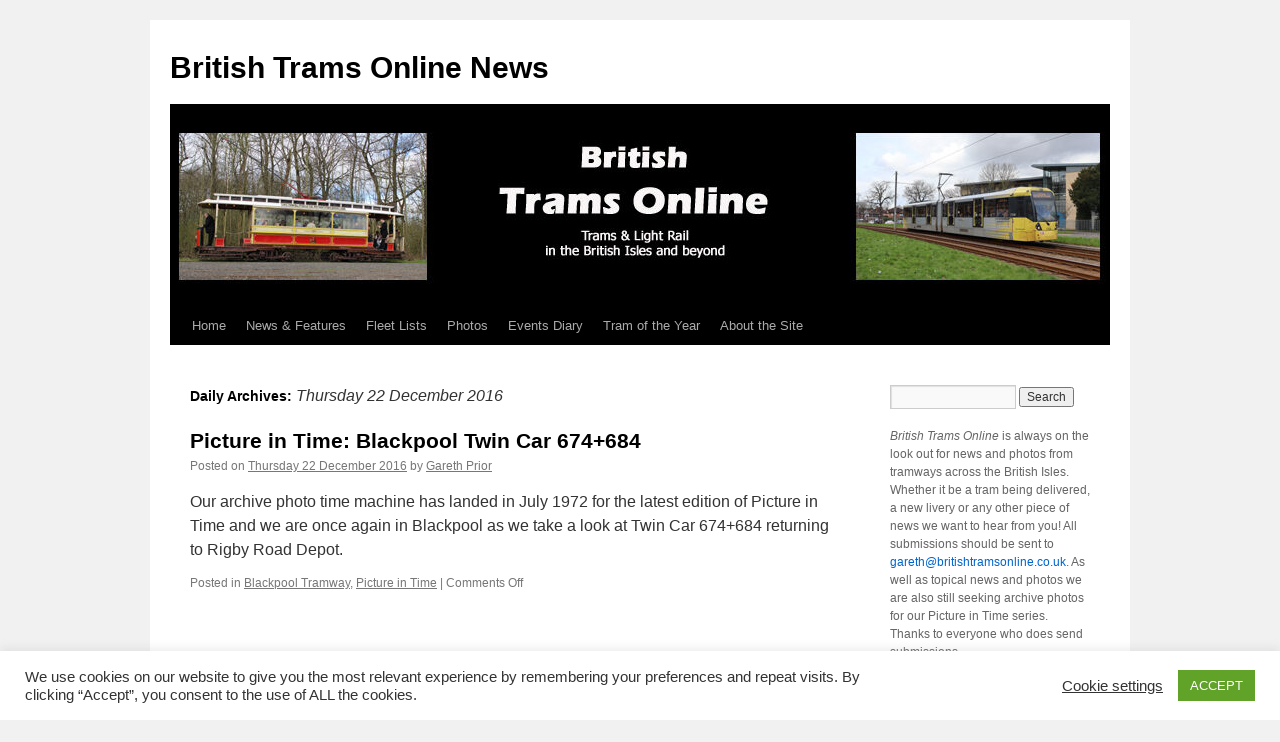

--- FILE ---
content_type: text/html; charset=UTF-8
request_url: http://www.britishtramsonline.co.uk/news/?m=20161222
body_size: 10619
content:
<!DOCTYPE html>
<html lang="en-US">
<head>
<meta charset="UTF-8" />
<title>
22 | December | 2016 | British Trams Online News	</title>
<link rel="profile" href="https://gmpg.org/xfn/11" />
<link rel="stylesheet" type="text/css" media="all" href="http://www.britishtramsonline.co.uk/news/wp-content/themes/twentyten/style.css?ver=20190507" />
<link rel="pingback" href="http://www.britishtramsonline.co.uk/news/xmlrpc.php">
<link rel='dns-prefetch' href='//s.w.org' />
<link rel="alternate" type="application/rss+xml" title="British Trams Online News &raquo; Feed" href="http://www.britishtramsonline.co.uk/news" />
<link rel="alternate" type="application/rss+xml" title="British Trams Online News &raquo; Comments Feed" href="http://www.britishtramsonline.co.uk/news/?feed=comments-rss2" />
		<script type="text/javascript">
			window._wpemojiSettings = {"baseUrl":"https:\/\/s.w.org\/images\/core\/emoji\/13.0.0\/72x72\/","ext":".png","svgUrl":"https:\/\/s.w.org\/images\/core\/emoji\/13.0.0\/svg\/","svgExt":".svg","source":{"concatemoji":"http:\/\/www.britishtramsonline.co.uk\/news\/wp-includes\/js\/wp-emoji-release.min.js?ver=5.5.17"}};
			!function(e,a,t){var n,r,o,i=a.createElement("canvas"),p=i.getContext&&i.getContext("2d");function s(e,t){var a=String.fromCharCode;p.clearRect(0,0,i.width,i.height),p.fillText(a.apply(this,e),0,0);e=i.toDataURL();return p.clearRect(0,0,i.width,i.height),p.fillText(a.apply(this,t),0,0),e===i.toDataURL()}function c(e){var t=a.createElement("script");t.src=e,t.defer=t.type="text/javascript",a.getElementsByTagName("head")[0].appendChild(t)}for(o=Array("flag","emoji"),t.supports={everything:!0,everythingExceptFlag:!0},r=0;r<o.length;r++)t.supports[o[r]]=function(e){if(!p||!p.fillText)return!1;switch(p.textBaseline="top",p.font="600 32px Arial",e){case"flag":return s([127987,65039,8205,9895,65039],[127987,65039,8203,9895,65039])?!1:!s([55356,56826,55356,56819],[55356,56826,8203,55356,56819])&&!s([55356,57332,56128,56423,56128,56418,56128,56421,56128,56430,56128,56423,56128,56447],[55356,57332,8203,56128,56423,8203,56128,56418,8203,56128,56421,8203,56128,56430,8203,56128,56423,8203,56128,56447]);case"emoji":return!s([55357,56424,8205,55356,57212],[55357,56424,8203,55356,57212])}return!1}(o[r]),t.supports.everything=t.supports.everything&&t.supports[o[r]],"flag"!==o[r]&&(t.supports.everythingExceptFlag=t.supports.everythingExceptFlag&&t.supports[o[r]]);t.supports.everythingExceptFlag=t.supports.everythingExceptFlag&&!t.supports.flag,t.DOMReady=!1,t.readyCallback=function(){t.DOMReady=!0},t.supports.everything||(n=function(){t.readyCallback()},a.addEventListener?(a.addEventListener("DOMContentLoaded",n,!1),e.addEventListener("load",n,!1)):(e.attachEvent("onload",n),a.attachEvent("onreadystatechange",function(){"complete"===a.readyState&&t.readyCallback()})),(n=t.source||{}).concatemoji?c(n.concatemoji):n.wpemoji&&n.twemoji&&(c(n.twemoji),c(n.wpemoji)))}(window,document,window._wpemojiSettings);
		</script>
		<style type="text/css">
img.wp-smiley,
img.emoji {
	display: inline !important;
	border: none !important;
	box-shadow: none !important;
	height: 1em !important;
	width: 1em !important;
	margin: 0 .07em !important;
	vertical-align: -0.1em !important;
	background: none !important;
	padding: 0 !important;
}
</style>
	<link rel='stylesheet' id='wp-block-library-css'  href='http://www.britishtramsonline.co.uk/news/wp-includes/css/dist/block-library/style.min.css?ver=5.5.17' type='text/css' media='all' />
<link rel='stylesheet' id='wp-block-library-theme-css'  href='http://www.britishtramsonline.co.uk/news/wp-includes/css/dist/block-library/theme.min.css?ver=5.5.17' type='text/css' media='all' />
<link rel='stylesheet' id='cookie-law-info-css'  href='http://www.britishtramsonline.co.uk/news/wp-content/plugins/cookie-law-info/public/css/cookie-law-info-public.css?ver=1.9.0' type='text/css' media='all' />
<link rel='stylesheet' id='cookie-law-info-gdpr-css'  href='http://www.britishtramsonline.co.uk/news/wp-content/plugins/cookie-law-info/public/css/cookie-law-info-gdpr.css?ver=1.9.0' type='text/css' media='all' />
<link rel='stylesheet' id='twentyten-block-style-css'  href='http://www.britishtramsonline.co.uk/news/wp-content/themes/twentyten/blocks.css?ver=20181218' type='text/css' media='all' />
<script type='text/javascript' src='http://www.britishtramsonline.co.uk/news/wp-includes/js/jquery/jquery.js?ver=1.12.4-wp' id='jquery-core-js'></script>
<script type='text/javascript' id='cookie-law-info-js-extra'>
/* <![CDATA[ */
var Cli_Data = {"nn_cookie_ids":[],"cookielist":[],"ccpaEnabled":"","ccpaRegionBased":"","ccpaBarEnabled":"","ccpaType":"gdpr","js_blocking":"1","custom_integration":""};
var cli_cookiebar_settings = {"animate_speed_hide":"500","animate_speed_show":"500","background":"#FFF","border":"#b1a6a6c2","border_on":"","button_1_button_colour":"#61a229","button_1_button_hover":"#4e8221","button_1_link_colour":"#fff","button_1_as_button":"1","button_1_new_win":"","button_2_button_colour":"#333","button_2_button_hover":"#292929","button_2_link_colour":"#444","button_2_as_button":"","button_2_hidebar":"","button_3_button_colour":"#3566bb","button_3_button_hover":"#2a5296","button_3_link_colour":"#fff","button_3_as_button":"1","button_3_new_win":"","button_4_button_colour":"#000","button_4_button_hover":"#000000","button_4_link_colour":"#333333","button_4_as_button":"","font_family":"inherit","header_fix":"","notify_animate_hide":"1","notify_animate_show":"","notify_div_id":"#cookie-law-info-bar","notify_position_horizontal":"right","notify_position_vertical":"bottom","scroll_close":"","scroll_close_reload":"","accept_close_reload":"","reject_close_reload":"","showagain_tab":"1","showagain_background":"#fff","showagain_border":"#000","showagain_div_id":"#cookie-law-info-again","showagain_x_position":"100px","text":"#333333","show_once_yn":"","show_once":"10000","logging_on":"","as_popup":"","popup_overlay":"1","bar_heading_text":"","cookie_bar_as":"banner","popup_showagain_position":"bottom-right","widget_position":"left"};
var log_object = {"ajax_url":"http:\/\/www.britishtramsonline.co.uk\/news\/wp-admin\/admin-ajax.php"};
/* ]]> */
</script>
<script type='text/javascript' src='http://www.britishtramsonline.co.uk/news/wp-content/plugins/cookie-law-info/public/js/cookie-law-info-public.js?ver=1.9.0' id='cookie-law-info-js'></script>
<link rel="https://api.w.org/" href="http://www.britishtramsonline.co.uk/news/index.php?rest_route=/" /><link rel="EditURI" type="application/rsd+xml" title="RSD" href="http://www.britishtramsonline.co.uk/news/xmlrpc.php?rsd" />
<link rel="wlwmanifest" type="application/wlwmanifest+xml" href="http://www.britishtramsonline.co.uk/news/wp-includes/wlwmanifest.xml" /> 
<meta name="generator" content="WordPress 5.5.17" />
<!-- Analytics by WP-Statistics v12.6.13 - https://wp-statistics.com/ -->
</head>

<body class="archive date">
<div id="wrapper" class="hfeed">
	<div id="header">
		<div id="masthead">
			<div id="branding" role="banner">
								<div id="site-title">
					<span>
						<a href="http://www.britishtramsonline.co.uk/news/" title="British Trams Online News" rel="home">British Trams Online News</a>
					</span>
				</div>
				<div id="site-description"></div>

									<img src="http://www.britishtramsonline.co.uk/news/wp-content/uploads/2025/06/cropped-btologomanchester-news.jpg" width="940" height="198" alt="" />
								</div><!-- #branding -->

			<div id="access" role="navigation">
								<div class="skip-link screen-reader-text"><a href="#content" title="Skip to content">Skip to content</a></div>
				<div class="menu-header"><ul id="menu-menu" class="menu"><li id="menu-item-5" class="menu-item menu-item-type-custom menu-item-object-custom menu-item-5"><a href="http://www.britishtramsonline.co.uk">Home</a></li>
<li id="menu-item-6" class="menu-item menu-item-type-custom menu-item-object-custom menu-item-home menu-item-6"><a href="http://www.britishtramsonline.co.uk/news">News &#038; Features</a></li>
<li id="menu-item-7" class="menu-item menu-item-type-custom menu-item-object-custom menu-item-7"><a href="http://www.britishtramsonline.co.uk/fleets.html">Fleet Lists</a></li>
<li id="menu-item-8" class="menu-item menu-item-type-custom menu-item-object-custom menu-item-8"><a href="http://www.britishtramsonline.co.uk/gallery.html">Photos</a></li>
<li id="menu-item-12" class="menu-item menu-item-type-custom menu-item-object-custom menu-item-12"><a href="http://www.britishtramsonline.co.uk/diary.html">Events Diary</a></li>
<li id="menu-item-11" class="menu-item menu-item-type-custom menu-item-object-custom menu-item-11"><a href="http://www.britishtramsonline.co.uk/tramofyear.html">Tram of the Year</a></li>
<li id="menu-item-14" class="menu-item menu-item-type-custom menu-item-object-custom menu-item-14"><a href="http://www.britishtramsonline.co.uk/about.html">About the Site</a></li>
</ul></div>			</div><!-- #access -->
		</div><!-- #masthead -->
	</div><!-- #header -->

	<div id="main">

		<div id="container">
			<div id="content" role="main">


			<h1 class="page-title">
			Daily Archives: <span>Thursday 22 December 2016</span>			</h1>





	
			<div id="post-16165" class="post-16165 post type-post status-publish format-standard hentry category-blackpool category-pictureintime">
			<h2 class="entry-title"><a href="http://www.britishtramsonline.co.uk/news/?p=16165" rel="bookmark">Picture in Time: Blackpool Twin Car 674+684</a></h2>

			<div class="entry-meta">
				<span class="meta-prep meta-prep-author">Posted on</span> <a href="http://www.britishtramsonline.co.uk/news/?p=16165" title="18:15" rel="bookmark"><span class="entry-date">Thursday 22 December 2016</span></a> <span class="meta-sep">by</span> <span class="author vcard"><a class="url fn n" href="http://www.britishtramsonline.co.uk/news/?author=2" title="View all posts by Gareth Prior">Gareth Prior</a></span>			</div><!-- .entry-meta -->

					<div class="entry-summary">
				<p>Our archive photo time machine has landed in July 1972 for the latest edition of Picture in Time and we are once again in Blackpool as we take a look at Twin Car 674+684 returning to Rigby Road Depot.</p>
			</div><!-- .entry-summary -->
	
			<div class="entry-utility">
									<span class="cat-links">
						<span class="entry-utility-prep entry-utility-prep-cat-links">Posted in</span> <a href="http://www.britishtramsonline.co.uk/news/?cat=7" rel="category">Blackpool Tramway</a>, <a href="http://www.britishtramsonline.co.uk/news/?cat=35" rel="category">Picture in Time</a>					</span>
					<span class="meta-sep">|</span>
				
				
				<span class="comments-link"><span>Comments Off<span class="screen-reader-text"> on Picture in Time: Blackpool Twin Car 674+684</span></span></span>

							</div><!-- .entry-utility -->
		</div><!-- #post-16165 -->

		
	


			</div><!-- #content -->
		</div><!-- #container -->


		<div id="primary" class="widget-area" role="complementary">
			<ul class="xoxo">

<li id="search-2" class="widget-container widget_search"><form role="search" method="get" id="searchform" class="searchform" action="http://www.britishtramsonline.co.uk/news/">
				<div>
					<label class="screen-reader-text" for="s">Search for:</label>
					<input type="text" value="" name="s" id="s" />
					<input type="submit" id="searchsubmit" value="Search" />
				</div>
			</form></li><li id="text-3" class="widget-container widget_text">			<div class="textwidget"><p><I>British Trams Online</I> is always on the look out for news and photos from tramways across the British Isles. Whether it be a tram being delivered, a new livery or any other piece of news we want to hear from you! All submissions should be sent to <a href="mailto:gareth@britishtramsonline.co.uk">gareth@britishtramsonline.co.uk</a>. As well as topical news and photos we are also still seeking archive photos for our Picture in Time series. Thanks to everyone who does send submissions.</p>
<p>All news carried on these pages is provided in good faith and is correct to the best of our knowledge. If you notice any errors please let us know either by leaving a comment or by email.</p>
<p>Opinions expressed on these pages are those of writer(s) and do not necessarily reflect the opinion of British Trams Online or any organisations we are associated with.</p>
<p>If posting comments to any news articles please read these <a href="http://www.britishtramsonline.co.uk/news/?p=4364">guidelines</a> which will help us to keep a harmonious community. All comments will be reviewed before publishing and may be subject to editing.</p>
<p>For details of our Privacy Policy please click the following link: <a href="https://www.iubenda.com/privacy-policy/16409954" class="iubenda-white iubenda-embed iub-legal-only" title="Privacy Policy">Privacy Policy</a> <script type="text/javascript">(function (w,d) {var loader = function () {var s = d.createElement("script"), tag = d.getElementsByTagName("script")[0]; s.src="https://cdn.iubenda.com/iubenda.js"; tag.parentNode.insertBefore(s,tag);}; if(w.addEventListener){w.addEventListener("load", loader, false);}else if(w.attachEvent){w.attachEvent("onload", loader);}else{w.onload = loader;}})(window, document);</script> </p>
</div>
		</li><li id="calendar-3" class="widget-container widget_calendar"><div id="calendar_wrap" class="calendar_wrap"><table id="wp-calendar" class="wp-calendar-table">
	<caption>December 2016</caption>
	<thead>
	<tr>
		<th scope="col" title="Monday">M</th>
		<th scope="col" title="Tuesday">T</th>
		<th scope="col" title="Wednesday">W</th>
		<th scope="col" title="Thursday">T</th>
		<th scope="col" title="Friday">F</th>
		<th scope="col" title="Saturday">S</th>
		<th scope="col" title="Sunday">S</th>
	</tr>
	</thead>
	<tbody>
	<tr>
		<td colspan="3" class="pad">&nbsp;</td><td><a href="http://www.britishtramsonline.co.uk/news/?m=20161201" aria-label="Posts published on December 1, 2016">1</a></td><td><a href="http://www.britishtramsonline.co.uk/news/?m=20161202" aria-label="Posts published on December 2, 2016">2</a></td><td><a href="http://www.britishtramsonline.co.uk/news/?m=20161203" aria-label="Posts published on December 3, 2016">3</a></td><td><a href="http://www.britishtramsonline.co.uk/news/?m=20161204" aria-label="Posts published on December 4, 2016">4</a></td>
	</tr>
	<tr>
		<td>5</td><td><a href="http://www.britishtramsonline.co.uk/news/?m=20161206" aria-label="Posts published on December 6, 2016">6</a></td><td>7</td><td><a href="http://www.britishtramsonline.co.uk/news/?m=20161208" aria-label="Posts published on December 8, 2016">8</a></td><td><a href="http://www.britishtramsonline.co.uk/news/?m=20161209" aria-label="Posts published on December 9, 2016">9</a></td><td><a href="http://www.britishtramsonline.co.uk/news/?m=20161210" aria-label="Posts published on December 10, 2016">10</a></td><td><a href="http://www.britishtramsonline.co.uk/news/?m=20161211" aria-label="Posts published on December 11, 2016">11</a></td>
	</tr>
	<tr>
		<td><a href="http://www.britishtramsonline.co.uk/news/?m=20161212" aria-label="Posts published on December 12, 2016">12</a></td><td><a href="http://www.britishtramsonline.co.uk/news/?m=20161213" aria-label="Posts published on December 13, 2016">13</a></td><td><a href="http://www.britishtramsonline.co.uk/news/?m=20161214" aria-label="Posts published on December 14, 2016">14</a></td><td><a href="http://www.britishtramsonline.co.uk/news/?m=20161215" aria-label="Posts published on December 15, 2016">15</a></td><td><a href="http://www.britishtramsonline.co.uk/news/?m=20161216" aria-label="Posts published on December 16, 2016">16</a></td><td><a href="http://www.britishtramsonline.co.uk/news/?m=20161217" aria-label="Posts published on December 17, 2016">17</a></td><td>18</td>
	</tr>
	<tr>
		<td><a href="http://www.britishtramsonline.co.uk/news/?m=20161219" aria-label="Posts published on December 19, 2016">19</a></td><td><a href="http://www.britishtramsonline.co.uk/news/?m=20161220" aria-label="Posts published on December 20, 2016">20</a></td><td><a href="http://www.britishtramsonline.co.uk/news/?m=20161221" aria-label="Posts published on December 21, 2016">21</a></td><td><a href="http://www.britishtramsonline.co.uk/news/?m=20161222" aria-label="Posts published on December 22, 2016">22</a></td><td><a href="http://www.britishtramsonline.co.uk/news/?m=20161223" aria-label="Posts published on December 23, 2016">23</a></td><td><a href="http://www.britishtramsonline.co.uk/news/?m=20161224" aria-label="Posts published on December 24, 2016">24</a></td><td>25</td>
	</tr>
	<tr>
		<td>26</td><td>27</td><td>28</td><td>29</td><td>30</td><td>31</td>
		<td class="pad" colspan="1">&nbsp;</td>
	</tr>
	</tbody>
	</table><nav aria-label="Previous and next months" class="wp-calendar-nav">
		<span class="wp-calendar-nav-prev"><a href="http://www.britishtramsonline.co.uk/news/?m=201611">&laquo; Nov</a></span>
		<span class="pad">&nbsp;</span>
		<span class="wp-calendar-nav-next"><a href="http://www.britishtramsonline.co.uk/news/?m=201701">Jan &raquo;</a></span>
	</nav></div></li>
		<li id="recent-posts-2" class="widget-container widget_recent_entries">
		<h3 class="widget-title">Recent Posts</h3>
		<ul>
											<li>
					<a href="http://www.britishtramsonline.co.uk/news/?p=61623">In Pictures: Its fleet livery again for Metrolink 3081</a>
									</li>
											<li>
					<a href="http://www.britishtramsonline.co.uk/news/?p=61568">Youngest ever Metro driver retires after 46 years</a>
									</li>
											<li>
					<a href="http://www.britishtramsonline.co.uk/news/?p=61578">Row erupts over future of Tramtown</a>
									</li>
											<li>
					<a href="http://www.britishtramsonline.co.uk/news/?p=61604">15 Years Apart: South Yorkshire Supertram 115</a>
									</li>
											<li>
					<a href="http://www.britishtramsonline.co.uk/news/?p=61601">Out and About: New advert on Manchester Metrolink – January 2026</a>
									</li>
					</ul>

		</li><li id="recent-comments-2" class="widget-container widget_recent_comments"><h3 class="widget-title">Recent Comments</h3><ul id="recentcomments"><li class="recentcomments"><span class="comment-author-link">BigG</span> on <a href="http://www.britishtramsonline.co.uk/news/?p=61593#comment-3265188">The winners are… Tram of the Year Results announced!</a></li><li class="recentcomments"><span class="comment-author-link">Simon Broome</span> on <a href="http://www.britishtramsonline.co.uk/news/?p=61534#comment-3265187">More delays for West Midlands Metro extensions</a></li><li class="recentcomments"><span class="comment-author-link">geoff hewitt</span> on <a href="http://www.britishtramsonline.co.uk/news/?p=61578#comment-3265186">Row erupts over future of Tramtown</a></li><li class="recentcomments"><span class="comment-author-link">geoff hewitt</span> on <a href="http://www.britishtramsonline.co.uk/news/?p=61578#comment-3265185">Row erupts over future of Tramtown</a></li><li class="recentcomments"><span class="comment-author-link">David</span> on <a href="http://www.britishtramsonline.co.uk/news/?p=61534#comment-3265184">More delays for West Midlands Metro extensions</a></li></ul></li><li id="archives-2" class="widget-container widget_archive"><h3 class="widget-title">Archives</h3>
			<ul>
					<li><a href='http://www.britishtramsonline.co.uk/news/?m=202601'>January 2026</a></li>
	<li><a href='http://www.britishtramsonline.co.uk/news/?m=202512'>December 2025</a></li>
	<li><a href='http://www.britishtramsonline.co.uk/news/?m=202511'>November 2025</a></li>
	<li><a href='http://www.britishtramsonline.co.uk/news/?m=202510'>October 2025</a></li>
	<li><a href='http://www.britishtramsonline.co.uk/news/?m=202509'>September 2025</a></li>
	<li><a href='http://www.britishtramsonline.co.uk/news/?m=202508'>August 2025</a></li>
	<li><a href='http://www.britishtramsonline.co.uk/news/?m=202507'>July 2025</a></li>
	<li><a href='http://www.britishtramsonline.co.uk/news/?m=202506'>June 2025</a></li>
	<li><a href='http://www.britishtramsonline.co.uk/news/?m=202505'>May 2025</a></li>
	<li><a href='http://www.britishtramsonline.co.uk/news/?m=202504'>April 2025</a></li>
	<li><a href='http://www.britishtramsonline.co.uk/news/?m=202503'>March 2025</a></li>
	<li><a href='http://www.britishtramsonline.co.uk/news/?m=202502'>February 2025</a></li>
	<li><a href='http://www.britishtramsonline.co.uk/news/?m=202501'>January 2025</a></li>
	<li><a href='http://www.britishtramsonline.co.uk/news/?m=202412'>December 2024</a></li>
	<li><a href='http://www.britishtramsonline.co.uk/news/?m=202411'>November 2024</a></li>
	<li><a href='http://www.britishtramsonline.co.uk/news/?m=202410'>October 2024</a></li>
	<li><a href='http://www.britishtramsonline.co.uk/news/?m=202409'>September 2024</a></li>
	<li><a href='http://www.britishtramsonline.co.uk/news/?m=202408'>August 2024</a></li>
	<li><a href='http://www.britishtramsonline.co.uk/news/?m=202407'>July 2024</a></li>
	<li><a href='http://www.britishtramsonline.co.uk/news/?m=202406'>June 2024</a></li>
	<li><a href='http://www.britishtramsonline.co.uk/news/?m=202405'>May 2024</a></li>
	<li><a href='http://www.britishtramsonline.co.uk/news/?m=202404'>April 2024</a></li>
	<li><a href='http://www.britishtramsonline.co.uk/news/?m=202403'>March 2024</a></li>
	<li><a href='http://www.britishtramsonline.co.uk/news/?m=202402'>February 2024</a></li>
	<li><a href='http://www.britishtramsonline.co.uk/news/?m=202401'>January 2024</a></li>
	<li><a href='http://www.britishtramsonline.co.uk/news/?m=202312'>December 2023</a></li>
	<li><a href='http://www.britishtramsonline.co.uk/news/?m=202311'>November 2023</a></li>
	<li><a href='http://www.britishtramsonline.co.uk/news/?m=202310'>October 2023</a></li>
	<li><a href='http://www.britishtramsonline.co.uk/news/?m=202309'>September 2023</a></li>
	<li><a href='http://www.britishtramsonline.co.uk/news/?m=202308'>August 2023</a></li>
	<li><a href='http://www.britishtramsonline.co.uk/news/?m=202307'>July 2023</a></li>
	<li><a href='http://www.britishtramsonline.co.uk/news/?m=202306'>June 2023</a></li>
	<li><a href='http://www.britishtramsonline.co.uk/news/?m=202305'>May 2023</a></li>
	<li><a href='http://www.britishtramsonline.co.uk/news/?m=202304'>April 2023</a></li>
	<li><a href='http://www.britishtramsonline.co.uk/news/?m=202303'>March 2023</a></li>
	<li><a href='http://www.britishtramsonline.co.uk/news/?m=202302'>February 2023</a></li>
	<li><a href='http://www.britishtramsonline.co.uk/news/?m=202301'>January 2023</a></li>
	<li><a href='http://www.britishtramsonline.co.uk/news/?m=202212'>December 2022</a></li>
	<li><a href='http://www.britishtramsonline.co.uk/news/?m=202211'>November 2022</a></li>
	<li><a href='http://www.britishtramsonline.co.uk/news/?m=202210'>October 2022</a></li>
	<li><a href='http://www.britishtramsonline.co.uk/news/?m=202209'>September 2022</a></li>
	<li><a href='http://www.britishtramsonline.co.uk/news/?m=202208'>August 2022</a></li>
	<li><a href='http://www.britishtramsonline.co.uk/news/?m=202207'>July 2022</a></li>
	<li><a href='http://www.britishtramsonline.co.uk/news/?m=202206'>June 2022</a></li>
	<li><a href='http://www.britishtramsonline.co.uk/news/?m=202205'>May 2022</a></li>
	<li><a href='http://www.britishtramsonline.co.uk/news/?m=202204'>April 2022</a></li>
	<li><a href='http://www.britishtramsonline.co.uk/news/?m=202203'>March 2022</a></li>
	<li><a href='http://www.britishtramsonline.co.uk/news/?m=202202'>February 2022</a></li>
	<li><a href='http://www.britishtramsonline.co.uk/news/?m=202201'>January 2022</a></li>
	<li><a href='http://www.britishtramsonline.co.uk/news/?m=202112'>December 2021</a></li>
	<li><a href='http://www.britishtramsonline.co.uk/news/?m=202111'>November 2021</a></li>
	<li><a href='http://www.britishtramsonline.co.uk/news/?m=202110'>October 2021</a></li>
	<li><a href='http://www.britishtramsonline.co.uk/news/?m=202109'>September 2021</a></li>
	<li><a href='http://www.britishtramsonline.co.uk/news/?m=202108'>August 2021</a></li>
	<li><a href='http://www.britishtramsonline.co.uk/news/?m=202107'>July 2021</a></li>
	<li><a href='http://www.britishtramsonline.co.uk/news/?m=202106'>June 2021</a></li>
	<li><a href='http://www.britishtramsonline.co.uk/news/?m=202105'>May 2021</a></li>
	<li><a href='http://www.britishtramsonline.co.uk/news/?m=202104'>April 2021</a></li>
	<li><a href='http://www.britishtramsonline.co.uk/news/?m=202103'>March 2021</a></li>
	<li><a href='http://www.britishtramsonline.co.uk/news/?m=202102'>February 2021</a></li>
	<li><a href='http://www.britishtramsonline.co.uk/news/?m=202101'>January 2021</a></li>
	<li><a href='http://www.britishtramsonline.co.uk/news/?m=202012'>December 2020</a></li>
	<li><a href='http://www.britishtramsonline.co.uk/news/?m=202011'>November 2020</a></li>
	<li><a href='http://www.britishtramsonline.co.uk/news/?m=202010'>October 2020</a></li>
	<li><a href='http://www.britishtramsonline.co.uk/news/?m=202009'>September 2020</a></li>
	<li><a href='http://www.britishtramsonline.co.uk/news/?m=202008'>August 2020</a></li>
	<li><a href='http://www.britishtramsonline.co.uk/news/?m=202007'>July 2020</a></li>
	<li><a href='http://www.britishtramsonline.co.uk/news/?m=202006'>June 2020</a></li>
	<li><a href='http://www.britishtramsonline.co.uk/news/?m=202005'>May 2020</a></li>
	<li><a href='http://www.britishtramsonline.co.uk/news/?m=202004'>April 2020</a></li>
	<li><a href='http://www.britishtramsonline.co.uk/news/?m=202003'>March 2020</a></li>
	<li><a href='http://www.britishtramsonline.co.uk/news/?m=202002'>February 2020</a></li>
	<li><a href='http://www.britishtramsonline.co.uk/news/?m=202001'>January 2020</a></li>
	<li><a href='http://www.britishtramsonline.co.uk/news/?m=201912'>December 2019</a></li>
	<li><a href='http://www.britishtramsonline.co.uk/news/?m=201911'>November 2019</a></li>
	<li><a href='http://www.britishtramsonline.co.uk/news/?m=201910'>October 2019</a></li>
	<li><a href='http://www.britishtramsonline.co.uk/news/?m=201909'>September 2019</a></li>
	<li><a href='http://www.britishtramsonline.co.uk/news/?m=201908'>August 2019</a></li>
	<li><a href='http://www.britishtramsonline.co.uk/news/?m=201907'>July 2019</a></li>
	<li><a href='http://www.britishtramsonline.co.uk/news/?m=201906'>June 2019</a></li>
	<li><a href='http://www.britishtramsonline.co.uk/news/?m=201905'>May 2019</a></li>
	<li><a href='http://www.britishtramsonline.co.uk/news/?m=201904'>April 2019</a></li>
	<li><a href='http://www.britishtramsonline.co.uk/news/?m=201903'>March 2019</a></li>
	<li><a href='http://www.britishtramsonline.co.uk/news/?m=201902'>February 2019</a></li>
	<li><a href='http://www.britishtramsonline.co.uk/news/?m=201901'>January 2019</a></li>
	<li><a href='http://www.britishtramsonline.co.uk/news/?m=201812'>December 2018</a></li>
	<li><a href='http://www.britishtramsonline.co.uk/news/?m=201811'>November 2018</a></li>
	<li><a href='http://www.britishtramsonline.co.uk/news/?m=201810'>October 2018</a></li>
	<li><a href='http://www.britishtramsonline.co.uk/news/?m=201809'>September 2018</a></li>
	<li><a href='http://www.britishtramsonline.co.uk/news/?m=201808'>August 2018</a></li>
	<li><a href='http://www.britishtramsonline.co.uk/news/?m=201807'>July 2018</a></li>
	<li><a href='http://www.britishtramsonline.co.uk/news/?m=201806'>June 2018</a></li>
	<li><a href='http://www.britishtramsonline.co.uk/news/?m=201805'>May 2018</a></li>
	<li><a href='http://www.britishtramsonline.co.uk/news/?m=201804'>April 2018</a></li>
	<li><a href='http://www.britishtramsonline.co.uk/news/?m=201803'>March 2018</a></li>
	<li><a href='http://www.britishtramsonline.co.uk/news/?m=201802'>February 2018</a></li>
	<li><a href='http://www.britishtramsonline.co.uk/news/?m=201801'>January 2018</a></li>
	<li><a href='http://www.britishtramsonline.co.uk/news/?m=201712'>December 2017</a></li>
	<li><a href='http://www.britishtramsonline.co.uk/news/?m=201711'>November 2017</a></li>
	<li><a href='http://www.britishtramsonline.co.uk/news/?m=201710'>October 2017</a></li>
	<li><a href='http://www.britishtramsonline.co.uk/news/?m=201709'>September 2017</a></li>
	<li><a href='http://www.britishtramsonline.co.uk/news/?m=201708'>August 2017</a></li>
	<li><a href='http://www.britishtramsonline.co.uk/news/?m=201707'>July 2017</a></li>
	<li><a href='http://www.britishtramsonline.co.uk/news/?m=201706'>June 2017</a></li>
	<li><a href='http://www.britishtramsonline.co.uk/news/?m=201705'>May 2017</a></li>
	<li><a href='http://www.britishtramsonline.co.uk/news/?m=201704'>April 2017</a></li>
	<li><a href='http://www.britishtramsonline.co.uk/news/?m=201703'>March 2017</a></li>
	<li><a href='http://www.britishtramsonline.co.uk/news/?m=201702'>February 2017</a></li>
	<li><a href='http://www.britishtramsonline.co.uk/news/?m=201701'>January 2017</a></li>
	<li><a href='http://www.britishtramsonline.co.uk/news/?m=201612'>December 2016</a></li>
	<li><a href='http://www.britishtramsonline.co.uk/news/?m=201611'>November 2016</a></li>
	<li><a href='http://www.britishtramsonline.co.uk/news/?m=201610'>October 2016</a></li>
	<li><a href='http://www.britishtramsonline.co.uk/news/?m=201609'>September 2016</a></li>
	<li><a href='http://www.britishtramsonline.co.uk/news/?m=201608'>August 2016</a></li>
	<li><a href='http://www.britishtramsonline.co.uk/news/?m=201607'>July 2016</a></li>
	<li><a href='http://www.britishtramsonline.co.uk/news/?m=201606'>June 2016</a></li>
	<li><a href='http://www.britishtramsonline.co.uk/news/?m=201605'>May 2016</a></li>
	<li><a href='http://www.britishtramsonline.co.uk/news/?m=201604'>April 2016</a></li>
	<li><a href='http://www.britishtramsonline.co.uk/news/?m=201603'>March 2016</a></li>
	<li><a href='http://www.britishtramsonline.co.uk/news/?m=201602'>February 2016</a></li>
	<li><a href='http://www.britishtramsonline.co.uk/news/?m=201601'>January 2016</a></li>
	<li><a href='http://www.britishtramsonline.co.uk/news/?m=201512'>December 2015</a></li>
	<li><a href='http://www.britishtramsonline.co.uk/news/?m=201511'>November 2015</a></li>
	<li><a href='http://www.britishtramsonline.co.uk/news/?m=201510'>October 2015</a></li>
	<li><a href='http://www.britishtramsonline.co.uk/news/?m=201509'>September 2015</a></li>
	<li><a href='http://www.britishtramsonline.co.uk/news/?m=201508'>August 2015</a></li>
	<li><a href='http://www.britishtramsonline.co.uk/news/?m=201507'>July 2015</a></li>
	<li><a href='http://www.britishtramsonline.co.uk/news/?m=201506'>June 2015</a></li>
	<li><a href='http://www.britishtramsonline.co.uk/news/?m=201505'>May 2015</a></li>
	<li><a href='http://www.britishtramsonline.co.uk/news/?m=201504'>April 2015</a></li>
	<li><a href='http://www.britishtramsonline.co.uk/news/?m=201503'>March 2015</a></li>
	<li><a href='http://www.britishtramsonline.co.uk/news/?m=201502'>February 2015</a></li>
	<li><a href='http://www.britishtramsonline.co.uk/news/?m=201501'>January 2015</a></li>
	<li><a href='http://www.britishtramsonline.co.uk/news/?m=201412'>December 2014</a></li>
	<li><a href='http://www.britishtramsonline.co.uk/news/?m=201411'>November 2014</a></li>
	<li><a href='http://www.britishtramsonline.co.uk/news/?m=201410'>October 2014</a></li>
	<li><a href='http://www.britishtramsonline.co.uk/news/?m=201409'>September 2014</a></li>
	<li><a href='http://www.britishtramsonline.co.uk/news/?m=201408'>August 2014</a></li>
	<li><a href='http://www.britishtramsonline.co.uk/news/?m=201407'>July 2014</a></li>
	<li><a href='http://www.britishtramsonline.co.uk/news/?m=201406'>June 2014</a></li>
	<li><a href='http://www.britishtramsonline.co.uk/news/?m=201405'>May 2014</a></li>
	<li><a href='http://www.britishtramsonline.co.uk/news/?m=201404'>April 2014</a></li>
	<li><a href='http://www.britishtramsonline.co.uk/news/?m=201403'>March 2014</a></li>
	<li><a href='http://www.britishtramsonline.co.uk/news/?m=201402'>February 2014</a></li>
	<li><a href='http://www.britishtramsonline.co.uk/news/?m=201401'>January 2014</a></li>
	<li><a href='http://www.britishtramsonline.co.uk/news/?m=201312'>December 2013</a></li>
	<li><a href='http://www.britishtramsonline.co.uk/news/?m=201311'>November 2013</a></li>
	<li><a href='http://www.britishtramsonline.co.uk/news/?m=201310'>October 2013</a></li>
	<li><a href='http://www.britishtramsonline.co.uk/news/?m=201309'>September 2013</a></li>
	<li><a href='http://www.britishtramsonline.co.uk/news/?m=201308'>August 2013</a></li>
	<li><a href='http://www.britishtramsonline.co.uk/news/?m=201307'>July 2013</a></li>
	<li><a href='http://www.britishtramsonline.co.uk/news/?m=201306'>June 2013</a></li>
	<li><a href='http://www.britishtramsonline.co.uk/news/?m=201305'>May 2013</a></li>
	<li><a href='http://www.britishtramsonline.co.uk/news/?m=201304'>April 2013</a></li>
	<li><a href='http://www.britishtramsonline.co.uk/news/?m=201303'>March 2013</a></li>
	<li><a href='http://www.britishtramsonline.co.uk/news/?m=201302'>February 2013</a></li>
	<li><a href='http://www.britishtramsonline.co.uk/news/?m=201301'>January 2013</a></li>
	<li><a href='http://www.britishtramsonline.co.uk/news/?m=201212'>December 2012</a></li>
	<li><a href='http://www.britishtramsonline.co.uk/news/?m=201211'>November 2012</a></li>
	<li><a href='http://www.britishtramsonline.co.uk/news/?m=201210'>October 2012</a></li>
	<li><a href='http://www.britishtramsonline.co.uk/news/?m=201209'>September 2012</a></li>
	<li><a href='http://www.britishtramsonline.co.uk/news/?m=201208'>August 2012</a></li>
	<li><a href='http://www.britishtramsonline.co.uk/news/?m=201207'>July 2012</a></li>
	<li><a href='http://www.britishtramsonline.co.uk/news/?m=201206'>June 2012</a></li>
	<li><a href='http://www.britishtramsonline.co.uk/news/?m=201205'>May 2012</a></li>
	<li><a href='http://www.britishtramsonline.co.uk/news/?m=201204'>April 2012</a></li>
	<li><a href='http://www.britishtramsonline.co.uk/news/?m=201203'>March 2012</a></li>
	<li><a href='http://www.britishtramsonline.co.uk/news/?m=201201'>January 2012</a></li>
	<li><a href='http://www.britishtramsonline.co.uk/news/?m=201111'>November 2011</a></li>
	<li><a href='http://www.britishtramsonline.co.uk/news/?m=201110'>October 2011</a></li>
	<li><a href='http://www.britishtramsonline.co.uk/news/?m=201109'>September 2011</a></li>
	<li><a href='http://www.britishtramsonline.co.uk/news/?m=201108'>August 2011</a></li>
	<li><a href='http://www.britishtramsonline.co.uk/news/?m=201107'>July 2011</a></li>
	<li><a href='http://www.britishtramsonline.co.uk/news/?m=201106'>June 2011</a></li>
	<li><a href='http://www.britishtramsonline.co.uk/news/?m=201105'>May 2011</a></li>
	<li><a href='http://www.britishtramsonline.co.uk/news/?m=201104'>April 2011</a></li>
	<li><a href='http://www.britishtramsonline.co.uk/news/?m=201011'>November 2010</a></li>
	<li><a href='http://www.britishtramsonline.co.uk/news/?m=201010'>October 2010</a></li>
	<li><a href='http://www.britishtramsonline.co.uk/news/?m=201007'>July 2010</a></li>
	<li><a href='http://www.britishtramsonline.co.uk/news/?m=201006'>June 2010</a></li>
	<li><a href='http://www.britishtramsonline.co.uk/news/?m=201004'>April 2010</a></li>
	<li><a href='http://www.britishtramsonline.co.uk/news/?m=200911'>November 2009</a></li>
	<li><a href='http://www.britishtramsonline.co.uk/news/?m=200910'>October 2009</a></li>
	<li><a href='http://www.britishtramsonline.co.uk/news/?m=200909'>September 2009</a></li>
	<li><a href='http://www.britishtramsonline.co.uk/news/?m=200908'>August 2009</a></li>
	<li><a href='http://www.britishtramsonline.co.uk/news/?m=200907'>July 2009</a></li>
	<li><a href='http://www.britishtramsonline.co.uk/news/?m=200906'>June 2009</a></li>
	<li><a href='http://www.britishtramsonline.co.uk/news/?m=200905'>May 2009</a></li>
	<li><a href='http://www.britishtramsonline.co.uk/news/?m=200903'>March 2009</a></li>
	<li><a href='http://www.britishtramsonline.co.uk/news/?m=200812'>December 2008</a></li>
	<li><a href='http://www.britishtramsonline.co.uk/news/?m=200811'>November 2008</a></li>
	<li><a href='http://www.britishtramsonline.co.uk/news/?m=200809'>September 2008</a></li>
	<li><a href='http://www.britishtramsonline.co.uk/news/?m=200807'>July 2008</a></li>
	<li><a href='http://www.britishtramsonline.co.uk/news/?m=200806'>June 2008</a></li>
	<li><a href='http://www.britishtramsonline.co.uk/news/?m=200804'>April 2008</a></li>
	<li><a href='http://www.britishtramsonline.co.uk/news/?m=200803'>March 2008</a></li>
	<li><a href='http://www.britishtramsonline.co.uk/news/?m=200711'>November 2007</a></li>
	<li><a href='http://www.britishtramsonline.co.uk/news/?m=200709'>September 2007</a></li>
	<li><a href='http://www.britishtramsonline.co.uk/news/?m=200706'>June 2007</a></li>
	<li><a href='http://www.britishtramsonline.co.uk/news/?m=200610'>October 2006</a></li>
	<li><a href='http://www.britishtramsonline.co.uk/news/?m=200609'>September 2006</a></li>
	<li><a href='http://www.britishtramsonline.co.uk/news/?m=200607'>July 2006</a></li>
	<li><a href='http://www.britishtramsonline.co.uk/news/?m=200606'>June 2006</a></li>
	<li><a href='http://www.britishtramsonline.co.uk/news/?m=200510'>October 2005</a></li>
	<li><a href='http://www.britishtramsonline.co.uk/news/?m=200509'>September 2005</a></li>
	<li><a href='http://www.britishtramsonline.co.uk/news/?m=200506'>June 2005</a></li>
	<li><a href='http://www.britishtramsonline.co.uk/news/?m=200505'>May 2005</a></li>
	<li><a href='http://www.britishtramsonline.co.uk/news/?m=200502'>February 2005</a></li>
	<li><a href='http://www.britishtramsonline.co.uk/news/?m=200501'>January 2005</a></li>
	<li><a href='http://www.britishtramsonline.co.uk/news/?m=200411'>November 2004</a></li>
	<li><a href='http://www.britishtramsonline.co.uk/news/?m=200410'>October 2004</a></li>
	<li><a href='http://www.britishtramsonline.co.uk/news/?m=200409'>September 2004</a></li>
	<li><a href='http://www.britishtramsonline.co.uk/news/?m=200407'>July 2004</a></li>
	<li><a href='http://www.britishtramsonline.co.uk/news/?m=200406'>June 2004</a></li>
	<li><a href='http://www.britishtramsonline.co.uk/news/?m=200405'>May 2004</a></li>
			</ul>

			</li><li id="categories-2" class="widget-container widget_categories"><h3 class="widget-title">Categories</h3>
			<ul>
					<li class="cat-item cat-item-64"><a href="http://www.britishtramsonline.co.uk/news/?cat=64">15 Events</a>
</li>
	<li class="cat-item cat-item-77"><a href="http://www.britishtramsonline.co.uk/news/?cat=77">15 Years Apart</a>
</li>
	<li class="cat-item cat-item-72"><a href="http://www.britishtramsonline.co.uk/news/?cat=72">Aberdeen Corporation Transport 15</a>
</li>
	<li class="cat-item cat-item-89"><a href="http://www.britishtramsonline.co.uk/news/?cat=89">Aberystwyth Cliff Railway</a>
</li>
	<li class="cat-item cat-item-93"><a href="http://www.britishtramsonline.co.uk/news/?cat=93">Advert Up Close</a>
</li>
	<li class="cat-item cat-item-119"><a href="http://www.britishtramsonline.co.uk/news/?cat=119">Adverts They Wore</a>
</li>
	<li class="cat-item cat-item-114"><a href="http://www.britishtramsonline.co.uk/news/?cat=114">Alford Valley Community Railway</a>
</li>
	<li class="cat-item cat-item-59"><a href="http://www.britishtramsonline.co.uk/news/?cat=59">Amman Valley Railway Society</a>
</li>
	<li class="cat-item cat-item-63"><a href="http://www.britishtramsonline.co.uk/news/?cat=63">Around the World in Trams</a>
</li>
	<li class="cat-item cat-item-95"><a href="http://www.britishtramsonline.co.uk/news/?cat=95">Bath and Bristol</a>
</li>
	<li class="cat-item cat-item-4"><a href="http://www.britishtramsonline.co.uk/news/?cat=4">Beamish Tramway</a>
</li>
	<li class="cat-item cat-item-5"><a href="http://www.britishtramsonline.co.uk/news/?cat=5">Birkenhead Heritage Tramway</a>
</li>
	<li class="cat-item cat-item-6"><a href="http://www.britishtramsonline.co.uk/news/?cat=6">Black Country Living Museum</a>
</li>
	<li class="cat-item cat-item-7"><a href="http://www.britishtramsonline.co.uk/news/?cat=7">Blackpool Tramway</a>
</li>
	<li class="cat-item cat-item-43"><a href="http://www.britishtramsonline.co.uk/news/?cat=43">Brighton Tram 53 Group</a>
</li>
	<li class="cat-item cat-item-62"><a href="http://www.britishtramsonline.co.uk/news/?cat=62">British Trams Online at 15</a>
</li>
	<li class="cat-item cat-item-49"><a href="http://www.britishtramsonline.co.uk/news/?cat=49">Burton &amp; Ashby 14</a>
</li>
	<li class="cat-item cat-item-73"><a href="http://www.britishtramsonline.co.uk/news/?cat=73">Bury Transport Museum</a>
</li>
	<li class="cat-item cat-item-66"><a href="http://www.britishtramsonline.co.uk/news/?cat=66">Cardiff Metro</a>
</li>
	<li class="cat-item cat-item-84"><a href="http://www.britishtramsonline.co.uk/news/?cat=84">Cliff Lifts</a>
</li>
	<li class="cat-item cat-item-91"><a href="http://www.britishtramsonline.co.uk/news/?cat=91">Cork Luas</a>
</li>
	<li class="cat-item cat-item-104"><a href="http://www.britishtramsonline.co.uk/news/?cat=104">Crich line-ups</a>
</li>
	<li class="cat-item cat-item-8"><a href="http://www.britishtramsonline.co.uk/news/?cat=8">Crich Tramway Village</a>
</li>
	<li class="cat-item cat-item-9"><a href="http://www.britishtramsonline.co.uk/news/?cat=9">Docklands Light Railway</a>
</li>
	<li class="cat-item cat-item-27"><a href="http://www.britishtramsonline.co.uk/news/?cat=27">Douglas Bay Horse Tramway</a>
</li>
	<li class="cat-item cat-item-52"><a href="http://www.britishtramsonline.co.uk/news/?cat=52">Dublin Luas</a>
</li>
	<li class="cat-item cat-item-10"><a href="http://www.britishtramsonline.co.uk/news/?cat=10">East Anglia Transport Museum</a>
</li>
	<li class="cat-item cat-item-11"><a href="http://www.britishtramsonline.co.uk/news/?cat=11">Edinburgh Trams</a>
</li>
	<li class="cat-item cat-item-48"><a href="http://www.britishtramsonline.co.uk/news/?cat=48">Electric 50 &#8211; Crich 2014</a>
</li>
	<li class="cat-item cat-item-47"><a href="http://www.britishtramsonline.co.uk/news/?cat=47">Event Previews</a>
</li>
	<li class="cat-item cat-item-55"><a href="http://www.britishtramsonline.co.uk/news/?cat=55">Event Reviews</a>
</li>
	<li class="cat-item cat-item-45"><a href="http://www.britishtramsonline.co.uk/news/?cat=45">Feature Articles</a>
</li>
	<li class="cat-item cat-item-12"><a href="http://www.britishtramsonline.co.uk/news/?cat=12">Fleetwood Heritage Leisure Trust</a>
</li>
	<li class="cat-item cat-item-28"><a href="http://www.britishtramsonline.co.uk/news/?cat=28">Fylde Tramway Society</a>
</li>
	<li class="cat-item cat-item-15"><a href="http://www.britishtramsonline.co.uk/news/?cat=15">Fylde Transport Trust</a>
</li>
	<li class="cat-item cat-item-13"><a href="http://www.britishtramsonline.co.uk/news/?cat=13">General</a>
</li>
	<li class="cat-item cat-item-60"><a href="http://www.britishtramsonline.co.uk/news/?cat=60">Glasgow Airport link</a>
</li>
	<li class="cat-item cat-item-46"><a href="http://www.britishtramsonline.co.uk/news/?cat=46">Going for a ride</a>
</li>
	<li class="cat-item cat-item-39"><a href="http://www.britishtramsonline.co.uk/news/?cat=39">Great Orme Tramway</a>
</li>
	<li class="cat-item cat-item-14"><a href="http://www.britishtramsonline.co.uk/news/?cat=14">Heaton Park Tramway</a>
</li>
	<li class="cat-item cat-item-101"><a href="http://www.britishtramsonline.co.uk/news/?cat=101">Hull Streetlife Museum</a>
</li>
	<li class="cat-item cat-item-70"><a href="http://www.britishtramsonline.co.uk/news/?cat=70">Hythe Pier Railway</a>
</li>
	<li class="cat-item cat-item-33"><a href="http://www.britishtramsonline.co.uk/news/?cat=33">Ipswich Transport Museum</a>
</li>
	<li class="cat-item cat-item-99"><a href="http://www.britishtramsonline.co.uk/news/?cat=99">Isle of Wight Steam Railway &#8211; Ryde Pier Tramway 2</a>
</li>
	<li class="cat-item cat-item-90"><a href="http://www.britishtramsonline.co.uk/news/?cat=90">KenEx Tram</a>
</li>
	<li class="cat-item cat-item-109"><a href="http://www.britishtramsonline.co.uk/news/?cat=109">Leeds Tram</a>
</li>
	<li class="cat-item cat-item-34"><a href="http://www.britishtramsonline.co.uk/news/?cat=34">Leeds Transport Historical Society</a>
</li>
	<li class="cat-item cat-item-37"><a href="http://www.britishtramsonline.co.uk/news/?cat=37">Llandudno &amp; Colwyn Bay Electric Railway Society</a>
</li>
	<li class="cat-item cat-item-65"><a href="http://www.britishtramsonline.co.uk/news/?cat=65">Loan Trams</a>
</li>
	<li class="cat-item cat-item-88"><a href="http://www.britishtramsonline.co.uk/news/?cat=88">Lockdown Walks</a>
</li>
	<li class="cat-item cat-item-16"><a href="http://www.britishtramsonline.co.uk/news/?cat=16">London Trams</a>
</li>
	<li class="cat-item cat-item-75"><a href="http://www.britishtramsonline.co.uk/news/?cat=75">London Transport Museum</a>
</li>
	<li class="cat-item cat-item-30"><a href="http://www.britishtramsonline.co.uk/news/?cat=30">Lost Trams</a>
</li>
	<li class="cat-item cat-item-111"><a href="http://www.britishtramsonline.co.uk/news/?cat=111">LRSSB</a>
</li>
	<li class="cat-item cat-item-58"><a href="http://www.britishtramsonline.co.uk/news/?cat=58">Lytham 43</a>
</li>
	<li class="cat-item cat-item-17"><a href="http://www.britishtramsonline.co.uk/news/?cat=17">Manchester Metrolink</a>
</li>
	<li class="cat-item cat-item-26"><a href="http://www.britishtramsonline.co.uk/news/?cat=26">Manx Electric Railway</a>
</li>
	<li class="cat-item cat-item-116"><a href="http://www.britishtramsonline.co.uk/news/?cat=116">Merseyside Tramway Preservation Society</a>
</li>
	<li class="cat-item cat-item-19"><a href="http://www.britishtramsonline.co.uk/news/?cat=19">Models</a>
</li>
	<li class="cat-item cat-item-29"><a href="http://www.britishtramsonline.co.uk/news/?cat=29">North Eastern Electrical Transport Trust</a>
</li>
	<li class="cat-item cat-item-20"><a href="http://www.britishtramsonline.co.uk/news/?cat=20">Nottingham Express Transit</a>
</li>
	<li class="cat-item cat-item-118"><a href="http://www.britishtramsonline.co.uk/news/?cat=118">Numbers</a>
</li>
	<li class="cat-item cat-item-113"><a href="http://www.britishtramsonline.co.uk/news/?cat=113">Old and New</a>
</li>
	<li class="cat-item cat-item-42"><a href="http://www.britishtramsonline.co.uk/news/?cat=42">Opinion</a>
</li>
	<li class="cat-item cat-item-100"><a href="http://www.britishtramsonline.co.uk/news/?cat=100">Out and About</a>
</li>
	<li class="cat-item cat-item-31"><a href="http://www.britishtramsonline.co.uk/news/?cat=31">People</a>
</li>
	<li class="cat-item cat-item-35"><a href="http://www.britishtramsonline.co.uk/news/?cat=35">Picture in Time</a>
</li>
	<li class="cat-item cat-item-44"><a href="http://www.britishtramsonline.co.uk/news/?cat=44">Preston Trampower</a>
</li>
	<li class="cat-item cat-item-108"><a href="http://www.britishtramsonline.co.uk/news/?cat=108">Random A-Z of Trams</a>
</li>
	<li class="cat-item cat-item-40"><a href="http://www.britishtramsonline.co.uk/news/?cat=40">Reviews</a>
</li>
	<li class="cat-item cat-item-81"><a href="http://www.britishtramsonline.co.uk/news/?cat=81">Ryde Pier Tramway</a>
</li>
	<li class="cat-item cat-item-102"><a href="http://www.britishtramsonline.co.uk/news/?cat=102">Sandtoft Trolleybus Museum</a>
</li>
	<li class="cat-item cat-item-51"><a href="http://www.britishtramsonline.co.uk/news/?cat=51">Scenic T68s</a>
</li>
	<li class="cat-item cat-item-21"><a href="http://www.britishtramsonline.co.uk/news/?cat=21">Seaton Tramway</a>
</li>
	<li class="cat-item cat-item-71"><a href="http://www.britishtramsonline.co.uk/news/?cat=71">September 2018 Review</a>
</li>
	<li class="cat-item cat-item-117"><a href="http://www.britishtramsonline.co.uk/news/?cat=117">Side by Side</a>
</li>
	<li class="cat-item cat-item-22"><a href="http://www.britishtramsonline.co.uk/news/?cat=22">Site News</a>
</li>
	<li class="cat-item cat-item-23"><a href="http://www.britishtramsonline.co.uk/news/?cat=23">Snaefell Mountain Railway</a>
</li>
	<li class="cat-item cat-item-83"><a href="http://www.britishtramsonline.co.uk/news/?cat=83">So nearly, not quite!</a>
</li>
	<li class="cat-item cat-item-24"><a href="http://www.britishtramsonline.co.uk/news/?cat=24">South Yorkshire Supertram</a>
</li>
	<li class="cat-item cat-item-38"><a href="http://www.britishtramsonline.co.uk/news/?cat=38">Southampton Tram Project</a>
</li>
	<li class="cat-item cat-item-61"><a href="http://www.britishtramsonline.co.uk/news/?cat=61">Southend Pier Railway/Tramway</a>
</li>
	<li class="cat-item cat-item-79"><a href="http://www.britishtramsonline.co.uk/news/?cat=79">Still Standing!</a>
</li>
	<li class="cat-item cat-item-92"><a href="http://www.britishtramsonline.co.uk/news/?cat=92">Stop by Stop</a>
</li>
	<li class="cat-item cat-item-112"><a href="http://www.britishtramsonline.co.uk/news/?cat=112">Stourbridge Shuttle</a>
</li>
	<li class="cat-item cat-item-32"><a href="http://www.britishtramsonline.co.uk/news/?cat=32">Summerlee Museum Tramway</a>
</li>
	<li class="cat-item cat-item-36"><a href="http://www.britishtramsonline.co.uk/news/?cat=36">Support our Heritage Tramways</a>
</li>
	<li class="cat-item cat-item-25"><a href="http://www.britishtramsonline.co.uk/news/?cat=25">Television</a>
</li>
	<li class="cat-item cat-item-105"><a href="http://www.britishtramsonline.co.uk/news/?cat=105">The Number 20</a>
</li>
	<li class="cat-item cat-item-107"><a href="http://www.britishtramsonline.co.uk/news/?cat=107">Then &amp; Now</a>
</li>
	<li class="cat-item cat-item-76"><a href="http://www.britishtramsonline.co.uk/news/?cat=76">They Ran in 2019</a>
</li>
	<li class="cat-item cat-item-80"><a href="http://www.britishtramsonline.co.uk/news/?cat=80">They Ran in 2020</a>
</li>
	<li class="cat-item cat-item-98"><a href="http://www.britishtramsonline.co.uk/news/?cat=98">They Ran in 2021</a>
</li>
	<li class="cat-item cat-item-103"><a href="http://www.britishtramsonline.co.uk/news/?cat=103">They Ran in 2022</a>
</li>
	<li class="cat-item cat-item-106"><a href="http://www.britishtramsonline.co.uk/news/?cat=106">They Ran in 2023</a>
</li>
	<li class="cat-item cat-item-110"><a href="http://www.britishtramsonline.co.uk/news/?cat=110">They Ran in 2024</a>
</li>
	<li class="cat-item cat-item-115"><a href="http://www.britishtramsonline.co.uk/news/?cat=115">They Ran in 2025</a>
</li>
	<li class="cat-item cat-item-50"><a href="http://www.britishtramsonline.co.uk/news/?cat=50">Tram of the Year</a>
</li>
	<li class="cat-item cat-item-85"><a href="http://www.britishtramsonline.co.uk/news/?cat=85">Tram Pub Signs</a>
</li>
	<li class="cat-item cat-item-86"><a href="http://www.britishtramsonline.co.uk/news/?cat=86">Trams &amp;</a>
</li>
	<li class="cat-item cat-item-94"><a href="http://www.britishtramsonline.co.uk/news/?cat=94">Trams in Unusual Places</a>
</li>
	<li class="cat-item cat-item-78"><a href="http://www.britishtramsonline.co.uk/news/?cat=78">Trams in Video</a>
</li>
	<li class="cat-item cat-item-41"><a href="http://www.britishtramsonline.co.uk/news/?cat=41">Trams Up Close</a>
</li>
	<li class="cat-item cat-item-67"><a href="http://www.britishtramsonline.co.uk/news/?cat=67">Tyne and Wear Metro</a>
</li>
	<li class="cat-item cat-item-97"><a href="http://www.britishtramsonline.co.uk/news/?cat=97">UKTram</a>
</li>
	<li class="cat-item cat-item-69"><a href="http://www.britishtramsonline.co.uk/news/?cat=69">Ulster Transport Museum</a>
</li>
	<li class="cat-item cat-item-1"><a href="http://www.britishtramsonline.co.uk/news/?cat=1">Uncategorized</a>
</li>
	<li class="cat-item cat-item-74"><a href="http://www.britishtramsonline.co.uk/news/?cat=74">Very Light Rail</a>
</li>
	<li class="cat-item cat-item-68"><a href="http://www.britishtramsonline.co.uk/news/?cat=68">Visitor&#039;s Guide</a>
</li>
	<li class="cat-item cat-item-53"><a href="http://www.britishtramsonline.co.uk/news/?cat=53">Volk&#039;s Electric Railway</a>
</li>
	<li class="cat-item cat-item-18"><a href="http://www.britishtramsonline.co.uk/news/?cat=18">West Midlands Metro</a>
</li>
	<li class="cat-item cat-item-87"><a href="http://www.britishtramsonline.co.uk/news/?cat=87">Whatever Happened To?</a>
</li>
	<li class="cat-item cat-item-96"><a href="http://www.britishtramsonline.co.uk/news/?cat=96">World Cup of Trams</a>
</li>
			</ul>

			</li><li id="meta-3" class="widget-container widget_meta"><h3 class="widget-title">Meta</h3>
		<ul>
			<li><a href="http://www.britishtramsonline.co.uk/news/wp-login.php?action=register">Register</a></li>			<li><a href="http://www.britishtramsonline.co.uk/news/wp-login.php">Log in</a></li>
			<li><a href="http://www.britishtramsonline.co.uk/news/?feed=rss2">Entries feed</a></li>
			<li><a href="http://www.britishtramsonline.co.uk/news/?feed=comments-rss2">Comments feed</a></li>

			<li><a href="https://wordpress.org/">WordPress.org</a></li>
		</ul>

		</li>			</ul>
		</div><!-- #primary .widget-area -->

	</div><!-- #main -->

	<div id="footer" role="contentinfo">
		<div id="colophon">



			<div id="site-info">
				<a href="http://www.britishtramsonline.co.uk/news/" title="British Trams Online News" rel="home">
					British Trams Online News				</a>
							</div><!-- #site-info -->

			<div id="site-generator">
								<a href="https://wordpress.org/" class="imprint" title="Semantic Personal Publishing Platform">
					Proudly powered by WordPress.				</a>
			</div><!-- #site-generator -->

		</div><!-- #colophon -->
	</div><!-- #footer -->

</div><!-- #wrapper -->

<!--googleoff: all--><div id="cookie-law-info-bar"><span><div class="cli-bar-container cli-style-v2"><div class="cli-bar-message">We use cookies on our website to give you the most relevant experience by remembering your preferences and repeat visits. By clicking “Accept”, you consent to the use of ALL the cookies.</div><div class="cli-bar-btn_container"><a role='button' tabindex='0' class="cli_settings_button" style="margin:0px 10px 0px 5px;" >Cookie settings</a><a role='button' tabindex='0' data-cli_action="accept" id="cookie_action_close_header"  class="medium cli-plugin-button cli-plugin-main-button cookie_action_close_header cli_action_button" style="display:inline-block; ">ACCEPT</a></div></div></span></div><div id="cookie-law-info-again" style="display:none;"><span id="cookie_hdr_showagain">Privacy & Cookies Policy</span></div><div class="cli-modal" id="cliSettingsPopup" tabindex="-1" role="dialog" aria-labelledby="cliSettingsPopup" aria-hidden="true">
  <div class="cli-modal-dialog" role="document">
    <div class="cli-modal-content cli-bar-popup">
      <button type="button" class="cli-modal-close" id="cliModalClose">
        <svg class="" viewBox="0 0 24 24"><path d="M19 6.41l-1.41-1.41-5.59 5.59-5.59-5.59-1.41 1.41 5.59 5.59-5.59 5.59 1.41 1.41 5.59-5.59 5.59 5.59 1.41-1.41-5.59-5.59z"></path><path d="M0 0h24v24h-24z" fill="none"></path></svg>
        <span class="wt-cli-sr-only">Close</span>
      </button>
      <div class="cli-modal-body">
        <div class="cli-container-fluid cli-tab-container">
    <div class="cli-row">
        <div class="cli-col-12 cli-align-items-stretch cli-px-0">
            <div class="cli-privacy-overview">
                <h4>Privacy Overview</h4>                <div class="cli-privacy-content">
                    <div class="cli-privacy-content-text">This website uses cookies to improve your experience while you navigate through the website. Out of these cookies, the cookies that are categorized as necessary are stored on your browser as they are essential for the working of basic functionalities of the website. We also use third-party cookies that help us analyze and understand how you use this website. These cookies will be stored in your browser only with your consent. You also have the option to opt-out of these cookies. But opting out of some of these cookies may have an effect on your browsing experience.</div>
                </div>
                <a class="cli-privacy-readmore" data-readmore-text="Show more" data-readless-text="Show less"></a>            </div>
        </div>
        <div class="cli-col-12 cli-align-items-stretch cli-px-0 cli-tab-section-container">
                                                <div class="cli-tab-section">
                        <div class="cli-tab-header">
                            <a role="button" tabindex="0" class="cli-nav-link cli-settings-mobile" data-target="necessary" data-toggle="cli-toggle-tab">
                                Necessary                            </a>
                            <div class="wt-cli-necessary-checkbox">
                        <input type="checkbox" class="cli-user-preference-checkbox"  id="wt-cli-checkbox-necessary" data-id="checkbox-necessary" checked="checked"  />
                        <label class="form-check-label" for="wt-cli-checkbox-necessary">Necessary</label>
                    </div>
                    <span class="cli-necessary-caption">Always Enabled</span>                         </div>
                        <div class="cli-tab-content">
                            <div class="cli-tab-pane cli-fade" data-id="necessary">
                                <p>Necessary cookies are absolutely essential for the website to function properly. This category only includes cookies that ensures basic functionalities and security features of the website. These cookies do not store any personal information.</p>
                            </div>
                        </div>
                    </div>
                                                <div class="cli-tab-section">
                        <div class="cli-tab-header">
                            <a role="button" tabindex="0" class="cli-nav-link cli-settings-mobile" data-target="non-necessary" data-toggle="cli-toggle-tab">
                                Non-necessary                            </a>
                            <div class="cli-switch">
                        <input type="checkbox" id="wt-cli-checkbox-non-necessary" class="cli-user-preference-checkbox"  data-id="checkbox-non-necessary"  checked='checked' />
                        <label for="wt-cli-checkbox-non-necessary" class="cli-slider" data-cli-enable="Enabled" data-cli-disable="Disabled"><span class="wt-cli-sr-only">Non-necessary</span></label>
                    </div>                        </div>
                        <div class="cli-tab-content">
                            <div class="cli-tab-pane cli-fade" data-id="non-necessary">
                                <p>Any cookies that may not be particularly necessary for the website to function and is used specifically to collect user personal data via analytics, ads, other embedded contents are termed as non-necessary cookies. It is mandatory to procure user consent prior to running these cookies on your website.</p>
                            </div>
                        </div>
                    </div>
            
        </div>
    </div>
</div>
      </div>
    </div>
  </div>
</div>
<div class="cli-modal-backdrop cli-fade cli-settings-overlay"></div>
<div class="cli-modal-backdrop cli-fade cli-popupbar-overlay"></div>
<!--googleon: all--><script type='text/javascript' src='http://www.britishtramsonline.co.uk/news/wp-includes/js/wp-embed.min.js?ver=5.5.17' id='wp-embed-js'></script>
</body>
</html>
